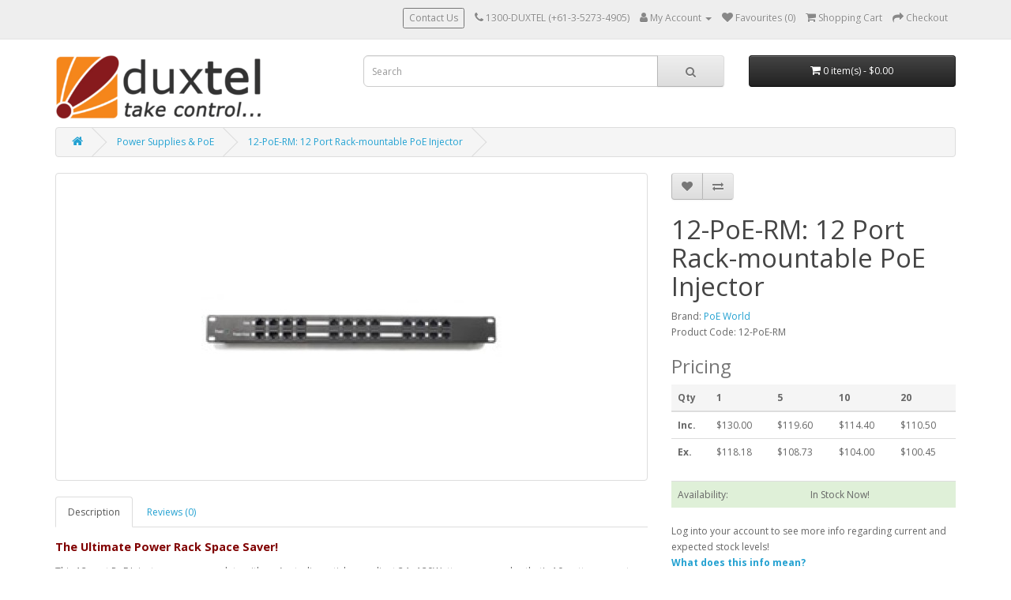

--- FILE ---
content_type: text/html; charset=utf-8
request_url: https://store.duxtel.com/Power-Supplies-and-PoE/12-Port-Rack-mountable-PoE-Injector
body_size: 6963
content:
<!DOCTYPE html>
<!--[if IE]><![endif]-->
<!--[if IE 8 ]><html dir="ltr" lang="en" class="ie8"><![endif]-->
<!--[if IE 9 ]><html dir="ltr" lang="en" class="ie9"><![endif]-->
<!--[if (gt IE 9)|!(IE)]><!-->
<html dir="ltr" lang="en">
<!--<![endif]-->
<head>
<meta charset="UTF-8" />
<meta name="viewport" content="width=device-width, initial-scale=1" />
<meta http-equiv="X-UA-Compatible" content="IE=edge" />
<meta name="google-site-verification" content="laftLVBrkxF4tz4PJxg0Biyk3s6pJajbQKNZ50Veirw" />
<title>12-PoE-RM: 12 Port Rack-mountable PoE Injector</title>
<base href="https://store.duxtel.com/" />
<meta name="description" content="12-PoE-RM: 12 Port Rack-mountable PoE Injector" />
<meta name="keywords" content="12-PoE-RM: 12 Port Rack-mountable PoE Injector" />
<link href="catalog/view/javascript/bootstrap/css/bootstrap.min.css" rel="stylesheet" media="screen" />
<script src="catalog/view/javascript/jquery/jquery-2.1.1.min.js" type="text/javascript"></script>
<script src="catalog/view/javascript/jquery/jquery-ui-1.12.1.min.js" type="text/javascript"></script>
<script src="catalog/view/javascript/bootstrap/js/bootstrap.min.js" type="text/javascript"></script>
<link href="catalog/view/javascript/font-awesome/css/font-awesome.min.css" rel="stylesheet" type="text/css" />
<link href="//fonts.googleapis.com/css?family=Open+Sans:400,400i,300,700" rel="stylesheet" type="text/css" />
<link href="catalog/view/theme/default/stylesheet/stylesheet.css" rel="stylesheet">
<link href="catalog/view/javascript/jquery/magnific/magnific-popup.css" type="text/css" rel="stylesheet" media="screen" />
<link href="catalog/view/javascript/jquery/datetimepicker/bootstrap-datetimepicker.min.css" type="text/css" rel="stylesheet" media="screen" />
<script src="catalog/view/javascript/jquery/magnific/jquery.magnific-popup.min.js" type="text/javascript"></script>
<script src="catalog/view/javascript/jquery/datetimepicker/moment/moment.min.js" type="text/javascript"></script>
<script src="catalog/view/javascript/jquery/datetimepicker/moment/moment-with-locales.min.js" type="text/javascript"></script>
<script src="catalog/view/javascript/jquery/datetimepicker/bootstrap-datetimepicker.min.js" type="text/javascript"></script>
<script src="catalog/view/javascript/common.js" type="text/javascript"></script>
<link href="https://store.duxtel.com/12-Port-Rack-mountable-PoE-Injector" rel="canonical" />
<link href="https://store.duxtel.com/image/catalog/logonew_16.png" rel="icon" />
<script defer data-domain="store.duxtel.com" src="https://s.duxtel.com/js/script.manual.js"></script>
<script>window.plausible = window.plausible || function() { (window.plausible.q = window.plausible.q || []).push(arguments) }</script>
<script src="https://web.squarecdn.com/v1/square.js"></script></head>
<body>
<nav id="top">
  <div class="container"> 
    
    <div id="top-links" class="nav pull-right">
      <ul class="list-inline">
        <li class="danger"><button data-url="https://store.duxtel.com/index.php?route=information/contact" onclick="location.href=this.dataset.url">Contact Us</button></li>
        <li><a href="https://store.duxtel.com/index.php?route=information/contact"><i class="fa fa-phone"></i></a> <span class="hidden-xs hidden-sm hidden-md">1300-DUXTEL (+61-3-5273-4905)</span></li>
        <li class="dropdown"><a href="https://store.duxtel.com/index.php?route=account/account" title="My Account" class="dropdown-toggle" data-toggle="dropdown"><i class="fa fa-user"></i> <span class="hidden-xs hidden-sm hidden-md">My Account</span> <span class="caret"></span></a>
          <ul class="dropdown-menu dropdown-menu-right">
                        <li><a href="https://store.duxtel.com/index.php?route=account/register">Register</a></li>
            <li><a href="https://store.duxtel.com/index.php?route=account/login">Login</a></li>
                      </ul>
        </li>
        <li><a href="https://store.duxtel.com/index.php?route=account/wishlist" id="wishlist-total" title="Favourites (0)"><i class="fa fa-heart"></i> <span class="hidden-xs hidden-sm hidden-md">Favourites (0)</span></a></li>
        <li><a href="https://store.duxtel.com/index.php?route=checkout/cart" title="Shopping Cart"><i class="fa fa-shopping-cart"></i> <span class="hidden-xs hidden-sm hidden-md">Shopping Cart</span></a></li>
        <li><a href="https://store.duxtel.com/index.php?route=checkout/checkout" title="Checkout"><i class="fa fa-share"></i> <span class="hidden-xs hidden-sm hidden-md">Checkout</span></a></li>
      </ul>
    </div>
  </div>
</nav>
<header>
  <div class="container">
    <div class="row">
      <div class="col-sm-4">
        <div id="logo"><a href="https://store.duxtel.com/index.php?route=common/home"><img src="https://store.duxtel.com/image/catalog/Banners/duxtel-take-control-long.png" title="DuxTel Online Store" alt="DuxTel Online Store" class="img-responsive" /></a></div>
      </div>
      <div class="col-sm-5"><div id="search" class="input-group">
  <input type="text" name="search" value="" placeholder="Search" class="form-control input-lg" />
  <span class="input-group-btn">
    <button type="button" class="btn btn-default btn-lg"><i class="fa fa-search"></i></button>
  </span>
</div></div>
      <div class="col-sm-3"><div id="cart" class="btn-group btn-block">
  <button type="button" data-toggle="dropdown" data-loading-text="Loading..." class="btn btn-inverse btn-block btn-lg dropdown-toggle"><i class="fa fa-shopping-cart"></i> <span id="cart-total">0 item(s) - $0.00</span></button>
  <ul class="dropdown-menu pull-right">
        <li>
      <p class="text-center">Your shopping cart is empty!</p>
    </li>
      </ul>
</div>
</div>
    </div>
  </div>
</header>
<div class="container">
  <nav id="menu" class="navbar">
    <div class="navbar-header"><span id="category" class="visible-xs">Categories</span>
      <button type="button" class="btn btn-navbar navbar-toggle" data-toggle="collapse" data-target=".navbar-ex1-collapse"><i class="fa fa-bars"></i></button>
    </div>
    <div class="collapse navbar-collapse navbar-ex1-collapse">
      <ul class="nav navbar-nav">
                        <li class="dropdown"><a href="https://store.duxtel.com/Mikrotik-Systems" class="dropdown-toggle" data-toggle="dropdown">Mikrotik Systems</a>
          <div class="dropdown-menu">
            <div class="dropdown-inner">               <ul class="list-unstyled">
                                <li><a href="https://store.duxtel.com/Mikrotik-Systems/Outdoor-Wireless">Outdoor Products (39)</a></li>
                                <li><a href="https://store.duxtel.com/Mikrotik-Systems/Desktop-Systems">Desktop Systems (37)</a></li>
                                <li><a href="https://store.duxtel.com/Mikrotik-Systems/Rack-Mounted">Rack Mounted (26)</a></li>
                                <li><a href="https://store.duxtel.com/Mikrotik-Systems/Switches">Switches (33)</a></li>
                                <li><a href="https://store.duxtel.com/Mikrotik-Systems/Mobile-and-LTE">Mobile &amp; LTE (19)</a></li>
                                <li><a href="https://store.duxtel.com/index.php?route=product/category&amp;path=30_56">5G Systems (2)</a></li>
                                <li><a href="https://store.duxtel.com/index.php?route=product/category&amp;path=30_58">Storage Products (1)</a></li>
                              </ul>
              </div>
            <a href="https://store.duxtel.com/Mikrotik-Systems" class="see-all">Show All Mikrotik Systems</a> </div>
        </li>
                                <li><a href="https://store.duxtel.com/RouterBOARD">RouterBOARD</a></li>
                                <li><a href="https://store.duxtel.com/Mimosa-Wireless">Mimosa Wireless</a></li>
                                <li><a href="https://store.duxtel.com/Interface-Cards-and-Adapters">Interface Cards and Adapters</a></li>
                                <li><a href="https://store.duxtel.com/Router-Enclosures">Router Enclosures</a></li>
                                <li class="dropdown"><a href="https://store.duxtel.com/Antennas-and-Accessories" class="dropdown-toggle" data-toggle="dropdown">Antennas and Accessories</a>
          <div class="dropdown-menu">
            <div class="dropdown-inner">               <ul class="list-unstyled">
                                <li><a href="https://store.duxtel.com/Antennas-and-Accessories/5-GHz-Antennas">5 GHz Antennas (25)</a></li>
                                <li><a href="https://store.duxtel.com/Antennas-and-Accessories/2.4GHz-Antennas">2.4GHz Antennas (8)</a></li>
                                <li><a href="https://store.duxtel.com/Antennas-and-Accessories/900-MHz-Antennas">900 MHz Antennas (5)</a></li>
                                <li><a href="https://store.duxtel.com/Antennas-and-Accessories/Cable-and-Pigtails">Cable &amp; Pigtails (13)</a></li>
                                <li><a href="https://store.duxtel.com/Antennas-and-Accessories/RF-Adapters">RF Adapters (8)</a></li>
                                <li><a href="https://store.duxtel.com/Antennas-and-Accessories/1800MHz-Antennas">1800MHz Antennas (1)</a></li>
                                <li><a href="https://store.duxtel.com/Antennas-and-Accessories/TwistPort-System">TwistPort System (15)</a></li>
                                <li><a href="https://store.duxtel.com/Antennas-and-Accessories/10-11-GHz-Antennas">10-11 GHz Antennas (1)</a></li>
                              </ul>
              </div>
            <a href="https://store.duxtel.com/Antennas-and-Accessories" class="see-all">Show All Antennas and Accessories</a> </div>
        </li>
                                <li class="dropdown"><a href="https://store.duxtel.com/Power-Supplies-and-PoE" class="dropdown-toggle" data-toggle="dropdown">Power Supplies & PoE</a>
          <div class="dropdown-menu">
            <div class="dropdown-inner">               <ul class="list-unstyled">
                                <li><a href="https://store.duxtel.com/Power-Supplies-and-PoE/Power-Supplies">Power Supplies (13)</a></li>
                                <li><a href="https://store.duxtel.com/Power-Supplies-and-PoE/PoE-Adapters">PoE Adapters (12)</a></li>
                              </ul>
              </div>
            <a href="https://store.duxtel.com/Power-Supplies-and-PoE" class="see-all">Show All Power Supplies & PoE</a> </div>
        </li>
                                <li><a href="https://store.duxtel.com/Assembled-Kits">Assembled Kits</a></li>
                                <li><a href="https://store.duxtel.com/Hardware-and-Mounting">Hardware and Mounting</a></li>
                                <li><a href="https://store.duxtel.com/Cable-and-Misc">Cable and Misc</a></li>
                                <li><a href="https://store.duxtel.com/Mikrotik-RouterOS">Mikrotik RouterOS</a></li>
                                <li><a href="https://store.duxtel.com/Configuration-Library-(FREE!)">Configuration Library (FREE!)</a></li>
                                <li><a href="https://store.duxtel.com/Carrier-Wireless">Carrier Wireless</a></li>
                                <li><a href="https://store.duxtel.com/index.php?route=product/category&amp;path=55">IoT Devices</a></li>
                      </ul>
    </div>
  </nav>
</div>
 

<div id="product-product" class="container">
  <ul class="breadcrumb hidden-xs">
        <li><a href="https://store.duxtel.com/index.php?route=common/home"><i class="fa fa-home"></i></a></li>
        <li><a href="https://store.duxtel.com/Power-Supplies-and-PoE">Power Supplies & PoE</a></li>
        <li><a href="https://store.duxtel.com/Power-Supplies-and-PoE/12-Port-Rack-mountable-PoE-Injector">12-PoE-RM: 12 Port Rack-mountable PoE Injector</a></li>
      </ul>
  <div class="row">
                <div id="content" class="col-sm-12">
      <div class="row">                         <div class="col-sm-8">           <h1 class="visible-xs">12-PoE-RM: 12 Port Rack-mountable PoE Injector</h1>
          <ul class="thumbnails">
                        <li><a class="thumbnail" href="https://store.duxtel.com/image/cache/catalog/products/PoE-RM-12-port-rack-mounted-power-over-ethernet-injector-1024x1024.jpg" title="12-PoE-RM: 12 Port Rack-mountable PoE Injector"><img src="https://store.duxtel.com/image/cache/catalog/products/PoE-RM-12-port-rack-mounted-power-over-ethernet-injector-380x380.jpg" title="12-PoE-RM: 12 Port Rack-mountable PoE Injector" alt="12-PoE-RM: 12 Port Rack-mountable PoE Injector" /></a></li>
                                  </ul>
                      <div class="hidden-sm hidden-md hidden-lg">
            <div class="btn-group">
                <button type="button" data-toggle="tooltip" class="btn btn-default" title="Add to Favourites" onclick="wishlist.add('239');"><i class="fa fa-heart"></i></button>
                <button type="button" data-toggle="tooltip" class="btn btn-default" title="Compare this Product" onclick="compare.add('239');"><i class="fa fa-exchange"></i></button>
            </div>
            <ul class="list-unstyled">
                                <li>Brand: <a href="https://store.duxtel.com/index.php?route=product/manufacturer/info&amp;manufacturer_id=29">PoE World</a></li>
                                <li>Product Code: 12-PoE-RM</li>
            </ul>
            <div class="h3 text-muted">Pricing</div>
                            <table class="table table-hover">
                    <thead>
                        <tr class="active">
                            <th scope="col">Qty</th>
                            <th scope="col">1</th>
                                                                    <th scope="col">1</th>
                                                                    <th scope="col">5</th>
                                                                    <th scope="col">10</th>
                                                                    <th scope="col">20</th>
                                                        </tr>
                    </thead>
                    <tbody>
                        <tr>
                            <th scope="row">Inc.</th>
                            <td>$130.00</td>
                                                                <td>$130.00</td>
                                                                <td>$119.60</td>
                                                                <td>$114.40</td>
                                                                <td>$110.50</td>
                                                    </tr>
                        <tr>
                            <th scope="row">Ex.</th>
                            <td>$118.18</td>
                                                                <td>$118.18</td>
                                                                <td>$108.73</td>
                                                                <td>$104.00</td>
                                                                <td>$100.45</td>
                                                    </tr>
                    </tbody>
                </table>
                        <div class="h3 text-muted">Stock</div>
                          <table class="table">
                <tr class="active success">
                    <td>Availability:</td>
                    <td>In Stock Now!</td>
                </tr>
                                                                </table>
                Log into your account to see more info regarding current and expected stock levels!<br/>
                        <a href="https://shop.duxtel.com.au/help/en-gb/16/19">
                <b>What does this info mean?</b>
            </a>
            <br/>
            <div id="product-small">                     <div class="form-group">
            <label class="control-label" for="input-quantity-small">Qty</label>
            <input type="text" name="quantity" value="1" size="2" id="input-quantity-small" class="form-control" />
            <input type="hidden" name="product_id" value="239" />
            <br />
            <button type="button" id="button-cart-small" data-loading-text="Loading..." class="btn btn-primary btn-lg btn-block">Add to Cart</button>
          </div>
          </div>
          </div>
          <ul class="nav nav-tabs">
            <li class="active"><a href="#tab-description" data-toggle="tab">Description</a></li>
                                    <li><a href="#tab-review" data-toggle="tab">Reviews (0)</a></li>
                      </ul>
          <div class="tab-content">
            <div class="tab-pane active" id="tab-description"><p><strong><span style="color: rgb(128, 0, 0);"><span style="font-size: larger;">The Ultimate Power Rack Space Saver!</span></span></strong></p>
<p>This 12 port PoE Injector comes complate with an Australian c-tick compliant 24v 120Watt power supply - that's 10 watts per port fully populated!</p>
<p>Not only does this product save on valuable rack space by reducing the ratnest of power cables and passive injectors, but also frees up power socket spaces and saves money compared with individual power supplies up to approx $19.90 (24POW19) each and passive injectors up to approx $5.95 (RB/PoEL) each - that's a potential savings of more than $180!</p>
<p><strong><span style="color: rgb(255, 0, 0);">PLEASE NOTE:&nbsp;</span><em><span style="color: rgb(255, 0, 0);">This product is a passive PoE injector, and does not supply 802.3af type power.&nbsp; It may or may not be possible to use the 48v power supply option to deliver 48v power to 802.3af clients depending on supported power configuration by each specific client product - consult the client device manafacturer's documentation for details!</span></em></strong></p>
<p>&nbsp;</p></div>
                                    <div class="tab-pane" id="tab-review">
              <form class="form-horizontal" id="form-review">
                <div id="review"></div>
                <h2>Write a review</h2>
                                Please <a href="https://store.duxtel.com/index.php?route=account/login">login</a> or <a href="https://store.duxtel.com/index.php?route=account/register">register</a> to review
                              </form>
            </div>
            </div>
        </div>
                                <div class="col-sm-4">
          <div class="btn-group">
            <button type="button" data-toggle="tooltip" class="btn btn-default" title="Add to Favourites" onclick="wishlist.add('239');"><i class="fa fa-heart"></i></button>
            <button type="button" data-toggle="tooltip" class="btn btn-default" title="Compare this Product" onclick="compare.add('239');"><i class="fa fa-exchange"></i></button>
          </div>
          <h1 class="hidden-xs">12-PoE-RM: 12 Port Rack-mountable PoE Injector</h1>
          <ul class="list-unstyled">
                        <li>Brand: <a href="https://store.duxtel.com/index.php?route=product/manufacturer/info&amp;manufacturer_id=29">PoE World</a></li>
                        <li>Product Code: 12-PoE-RM</li>
          </ul>
            <div class="hidden-xs">
                <div class="h3 text-muted">Pricing</div>
                                    <table class="table table-hover">
                        <thead>
                            <tr class="active">
                                <th scope="col">Qty</th>
                                                                            <th scope="col">1</th>
                                                                            <th scope="col">5</th>
                                                                            <th scope="col">10</th>
                                                                            <th scope="col">20</th>
                                                                </tr>
                        </thead>
                        <tbody>
                            <tr>
                                <th scope="row">Inc.</th>
                                                                        <td>$130.00</td>
                                                                        <td>$119.60</td>
                                                                        <td>$114.40</td>
                                                                        <td>$110.50</td>
                                                            </tr>
                            <tr>
                                <th scope="row">Ex.</th>
                                                                        <td>$118.18</td>
                                                                        <td>$108.73</td>
                                                                        <td>$104.00</td>
                                                                        <td>$100.45</td>
                                                            </tr>
                        </tbody>
                    </table>
                                          <table class="table">
                <tr class="active success">
                    <td>Availability:</td>
                    <td>In Stock Now!</td>
                </tr>
                                                                </table>
                Log into your account to see more info regarding current and expected stock levels!<br/>
                        <a href="https://shop.duxtel.com.au/help/en-gb/16/19">
                <b>What does this info mean?</b>
            </a>
            <br/>
          </div>
          <div id="product">                         <div class="form-group">
              <label class="control-label" for="input-quantity">Qty</label>
              <input type="text" name="quantity" value="1" size="2" id="input-quantity" class="form-control" />
              <input type="hidden" name="product_id" value="239" />
              <br/>
              <button type="button" id="button-cart" data-loading-text="Loading..." class="btn btn-primary btn-lg btn-block">Add to Cart</button>
            </div>
            </div>
                    <div class="rating">
            <p>              <span class="fa fa-stack"><i class="fa fa-star-o fa-stack-1x"></i></span>                            <span class="fa fa-stack"><i class="fa fa-star-o fa-stack-1x"></i></span>                            <span class="fa fa-stack"><i class="fa fa-star-o fa-stack-1x"></i></span>                            <span class="fa fa-stack"><i class="fa fa-star-o fa-stack-1x"></i></span>                            <span class="fa fa-stack"><i class="fa fa-star-o fa-stack-1x"></i></span>               <a href="" onclick="$('a[href=\'#tab-review\']').trigger('click'); return false;">0 reviews</a> / <a href="" onclick="$('a[href=\'#tab-review\']').trigger('click'); return false;">Write a review</a></p>
            <hr>
                      </div>
           
        
                  
        </div>
      </div>
            <h3>Related Products</h3>
      <div class="row">                                         <div class="col-xs-6 col-sm-3">
          <div class="product-thumb transition">
            <div class="image"><a href="https://store.duxtel.com/24V-60W-inline-power-supply"><img src="https://store.duxtel.com/image/cache/catalog/products/24POW60-WT2402500-200x200.png" alt="24PSU60: 24V 60W inline power supply" title="24PSU60: 24V 60W inline power supply" class="img-responsive" /></a></div>
            <div class="caption">
              <h4><a href="https://store.duxtel.com/24V-60W-inline-power-supply">24PSU60: 24V 60W inline power supply</a></h4>
              <p>60watt power supply to suit PoE-World injector models
24vDC, 2.5A capacity
Includes IEC power cord..</p>
                                          <p class="price">                 $35.00
                                 <span class="price-tax">Ex Tax: $31.82</span>  </p>
               </div>
            <div class="button-group">
              <button type="button" onclick="cart.add('548', '1');"><span class="hidden-xs hidden-sm hidden-md">Add to Cart</span> <i class="fa fa-shopping-cart"></i></button>
              <button type="button" data-toggle="tooltip" title="Add to Favourites" onclick="wishlist.add('548');"><i class="fa fa-heart"></i></button>
              <button type="button" data-toggle="tooltip" title="Compare this Product" onclick="compare.add('548');"><i class="fa fa-exchange"></i></button>
            </div>
          </div>
        </div>
                                                        <div class="col-xs-6 col-sm-3">
          <div class="product-thumb transition">
            <div class="image"><a href="https://store.duxtel.com/24V-120W-inline-power-supply"><img src="https://store.duxtel.com/image/cache/catalog/products/24POW120-WT120-2405000-200x200.png" alt="24PSU120: 24V 120W inline power supply" title="24PSU120: 24V 120W inline power supply" class="img-responsive" /></a></div>
            <div class="caption">
              <h4><a href="https://store.duxtel.com/24V-120W-inline-power-supply">24PSU120: 24V 120W inline power supply</a></h4>
              <p>120watt power supply to suit PoE-World injector models
24vDC, 5A capacity
Includes IEC power cord ..</p>
                                          <p class="price">                 $74.00
                                 <span class="price-tax">Ex Tax: $67.27</span>  </p>
               </div>
            <div class="button-group">
              <button type="button" onclick="cart.add('550', '1');"><span class="hidden-xs hidden-sm hidden-md">Add to Cart</span> <i class="fa fa-shopping-cart"></i></button>
              <button type="button" data-toggle="tooltip" title="Add to Favourites" onclick="wishlist.add('550');"><i class="fa fa-heart"></i></button>
              <button type="button" data-toggle="tooltip" title="Compare this Product" onclick="compare.add('550');"><i class="fa fa-exchange"></i></button>
            </div>
          </div>
        </div>
                                                        <div class="col-xs-6 col-sm-3">
          <div class="product-thumb transition">
            <div class="image"><a href="https://store.duxtel.com/48V-120W-inline-power-supply"><img src="https://store.duxtel.com/image/cache/catalog/products/48POW120-WT120-4802500-200x200.png" alt="48PSU120: 48V 120W inline power supply" title="48PSU120: 48V 120W inline power supply" class="img-responsive" /></a></div>
            <div class="caption">
              <h4><a href="https://store.duxtel.com/48V-120W-inline-power-supply">48PSU120: 48V 120W inline power supply</a></h4>
              <p>120watt power supply to suit PoE-World injector models
48vDC, 2.5A capacity
Includes IEC power cor..</p>
                                          <p class="price">                 $69.00
                                 <span class="price-tax">Ex Tax: $62.73</span>  </p>
               </div>
            <div class="button-group">
              <button type="button" onclick="cart.add('551', '1');"><span class="hidden-xs hidden-sm hidden-md">Add to Cart</span> <i class="fa fa-shopping-cart"></i></button>
              <button type="button" data-toggle="tooltip" title="Add to Favourites" onclick="wishlist.add('551');"><i class="fa fa-heart"></i></button>
              <button type="button" data-toggle="tooltip" title="Compare this Product" onclick="compare.add('551');"><i class="fa fa-exchange"></i></button>
            </div>
          </div>
        </div>
                                                        <div class="col-xs-6 col-sm-3">
          <div class="product-thumb transition">
            <div class="image"><a href="https://store.duxtel.com/24POW36"><img src="https://store.duxtel.com/image/cache/catalog/products/24POW36_lg-200x200.png" alt="24POW36: 24V, 36W Plug Pack Power Supply" title="24POW36: 24V, 36W Plug Pack Power Supply" class="img-responsive" /></a></div>
            <div class="caption">
              <h4><a href="https://store.duxtel.com/24POW36">24POW36: 24V, 36W Plug Pack Power Supply</a></h4>
              <p>High capacity model of the popular 24POW30 (White Package)       This 24V 1500 mA, plug pack format,..</p>
                                          <p class="price">                 $24.00
                                 <span class="price-tax">Ex Tax: $21.82</span>  </p>
               </div>
            <div class="button-group">
              <button type="button" onclick="cart.add('696', '1');"><span class="hidden-xs hidden-sm hidden-md">Add to Cart</span> <i class="fa fa-shopping-cart"></i></button>
              <button type="button" data-toggle="tooltip" title="Add to Favourites" onclick="wishlist.add('696');"><i class="fa fa-heart"></i></button>
              <button type="button" data-toggle="tooltip" title="Compare this Product" onclick="compare.add('696');"><i class="fa fa-exchange"></i></button>
            </div>
          </div>
        </div>
                <div class="clearfix visible-md"></div>
                         </div>
                        <p>Tags:
                 <a href="https://store.duxtel.com/index.php?route=product/search&amp;tag=12-PoE-RM">12-PoE-RM</a>          </p>
              </div>
    </div>
</div>
<script type="text/javascript">
$('select[name=\'recurring_id\'], input[name="quantity"]').change(function(){
	$.ajax({
		url: 'index.php?route=product/product/getRecurringDescription',
		type: 'post',
		data: $('input[name=\'product_id\'], input[name=\'quantity\'], select[name=\'recurring_id\']'),
		dataType: 'json',
		beforeSend: function() {
			$('#recurring-description').html('');
		},
		success: function(json) {
			$('.alert-dismissible, .text-danger').remove();

			if (json['success']) {
				$('#recurring-description').html(json['success']);
			}
		}
	});
});
</script>
<script type="text/javascript">

$('#button-cart-small').on('click', function() {
	$.ajax({
		url: 'index.php?route=checkout/cart/add',
		type: 'post',

		        data: $('#product-small input[type=\'number\'], #product-small input[type=\'text\'], #product-small input[type=\'hidden\'], #product-small input[type=\'radio\']:checked, #product-small input[type=\'checkbox\']:checked, #product-small select, #product-small textarea'),

		dataType: 'json',
		beforeSend: function() {
			$('#button-cart').button('loading');
      
      const dataParams = new URLSearchParams(arguments[1].data);
      plausible("AddToCart",{ props: { product_id: dataParams.get("product_id"), quantity: dataParams.get("quantity") } });
		},
		complete: function() {
			$('#button-cart').button('reset');
		},
		success: function(json) {
			$('.alert-dismissible, .text-danger').remove();
			$('.form-group').removeClass('has-error');

			if (json['error']) {
				if (json['error']['option']) {
					for (i in json['error']['option']) {
						var element = $('#input-option' + i.replace('_', '-'));

						if (element.parent().hasClass('input-group')) {
							element.parent().after('<div class="text-danger">' + json['error']['option'][i] + '</div>');
						} else {
							element.after('<div class="text-danger">' + json['error']['option'][i] + '</div>');
						}
					}
				}

				if (json['error']['recurring']) {
					$('select[name=\'recurring_id\']').after('<div class="text-danger">' + json['error']['recurring'] + '</div>');
				}

				// Highlight any found errors
				$('.text-danger').parent().addClass('has-error');
			}

			if (json['success']) {
				$('.breadcrumb').after('<div class="alert alert-success alert-dismissible">' + json['success'] + '<button type="button" class="close" data-dismiss="alert">&times;</button></div>');

				$('#cart > button').html('<span id="cart-total"><i class="fa fa-shopping-cart"></i> ' + json['total'] + '</span>');

				$('html, body').animate({ scrollTop: 0 }, 'slow');

				$('#cart > ul').load('index.php?route=common/cart/info ul li');
			}
		},
        error: function(xhr, ajaxOptions, thrownError) {
            alert(thrownError + "\r\n" + xhr.statusText + "\r\n" + xhr.responseText);
        }
	});
});
$('#button-cart').on('click', function() {
	$.ajax({
		url: 'index.php?route=checkout/cart/add',
		type: 'post',
		data: $('#product input[type=\'text\'], #product input[type=\'hidden\'], #product input[type=\'radio\']:checked, #product input[type=\'checkbox\']:checked, #product select, #product textarea'),
		dataType: 'json',
		beforeSend: function() {
			$('#button-cart').button('loading');

      const dataParams = new URLSearchParams(arguments[1].data);
      plausible("AddToCart",{ props: { product_id: dataParams.get("product_id"), quantity: dataParams.get("quantity") } });

		},
		complete: function() {
			$('#button-cart').button('reset');
		},
		success: function(json) {
			$('.alert-dismissible, .text-danger').remove();
			$('.form-group').removeClass('has-error');

			if (json['error']) {
				if (json['error']['option']) {
					for (i in json['error']['option']) {
						var element = $('#input-option' + i.replace('_', '-'));

						if (element.parent().hasClass('input-group')) {
							element.parent().after('<div class="text-danger">' + json['error']['option'][i] + '</div>');
						} else {
							element.after('<div class="text-danger">' + json['error']['option'][i] + '</div>');
						}
					}
				}

				if (json['error']['recurring']) {
					$('select[name=\'recurring_id\']').after('<div class="text-danger">' + json['error']['recurring'] + '</div>');
				}

				// Highlight any found errors
				$('.text-danger').parent().addClass('has-error');
			}

			if (json['success']) {
				$('.breadcrumb').after('<div class="alert alert-success alert-dismissible">' + json['success'] + '<button type="button" class="close" data-dismiss="alert">&times;</button></div>');

				$('#cart > button').html('<span id="cart-total"><i class="fa fa-shopping-cart"></i> ' + json['total'] + '</span>');

				$('html, body').animate({ scrollTop: 0 }, 'slow');

				$('#cart > ul').load('index.php?route=common/cart/info ul li');
			}
		},
        error: function(xhr, ajaxOptions, thrownError) {
            alert(thrownError + "\r\n" + xhr.statusText + "\r\n" + xhr.responseText);
        }
	});
});
</script>
<script type="text/javascript"><!--
$('.date').datetimepicker({
	language: 'en-gb',
	pickTime: false
});

$('.datetime').datetimepicker({
	language: 'en-gb',
	pickDate: true,
	pickTime: true
});

$('.time').datetimepicker({
	language: 'en-gb',
	pickDate: false
});

$('button[id^=\'button-upload\']').on('click', function() {
	var node = this;

	$('#form-upload').remove();

	$('body').prepend('<form enctype="multipart/form-data" id="form-upload" style="display: none;"><input type="file" name="file" /></form>');

	$('#form-upload input[name=\'file\']').trigger('click');

	if (typeof timer != 'undefined') {
    	clearInterval(timer);
	}

	timer = setInterval(function() {
		if ($('#form-upload input[name=\'file\']').val() != '') {
			clearInterval(timer);

			$.ajax({
				url: 'index.php?route=tool/upload',
				type: 'post',
				dataType: 'json',
				data: new FormData($('#form-upload')[0]),
				cache: false,
				contentType: false,
				processData: false,
				beforeSend: function() {
					$(node).button('loading');
				},
				complete: function() {
					$(node).button('reset');
				},
				success: function(json) {
					$('.text-danger').remove();

					if (json['error']) {
						$(node).parent().find('input').after('<div class="text-danger">' + json['error'] + '</div>');
					}

					if (json['success']) {
						alert(json['success']);

						$(node).parent().find('input').val(json['code']);
					}
				},
				error: function(xhr, ajaxOptions, thrownError) {
					alert(thrownError + "\r\n" + xhr.statusText + "\r\n" + xhr.responseText);
				}
			});
		}
	}, 500);
});
//--></script>
<script type="text/javascript"><!--
$('#review').delegate('.pagination a', 'click', function(e) {
    e.preventDefault();

    $('#review').fadeOut('slow');

    $('#review').load(this.href);

    $('#review').fadeIn('slow');
});

$('#review').load('index.php?route=product/product/review&product_id=239');

$('#button-review').on('click', function() {
	$.ajax({
		url: 'index.php?route=product/product/write&product_id=239',
		type: 'post',
		dataType: 'json',
		data: $("#form-review").serialize(),
		beforeSend: function() {
			$('#button-review').button('loading');
		},
		complete: function() {
			$('#button-review').button('reset');
		},
		success: function(json) {
			$('.alert-dismissible').remove();

			if (json['error']) {
				$('#review').after('<div class="alert alert-danger alert-dismissible"><i class="fa fa-exclamation-circle"></i> ' + json['error'] + '</div>');
			}

			if (json['success']) {
				$('#review').after('<div class="alert alert-success alert-dismissible"><i class="fa fa-check-circle"></i> ' + json['success'] + '</div>');

				$('input[name=\'name\']').val('');
				$('textarea[name=\'text\']').val('');
				$('input[name=\'rating\']:checked').prop('checked', false);
			}
		}
	});
});

$(document).ready(function() {
	$('.thumbnails').magnificPopup({
		type:'image',
		delegate: 'a',
		gallery: {
			enabled: true
		}
	});
});
//--></script>
<footer>
  <div class="container">
    <div class="row">
            <div class="col-sm-3">
        <h5>Information</h5>
        <ul class="list-unstyled">
                   <li><a href="https://store.duxtel.com/about_us">About Us</a></li>
                    <li><a href="https://store.duxtel.com/delivery">Delivery Information</a></li>
                    <li><a href="https://store.duxtel.com/privacy">Privacy Policy</a></li>
                    <li><a href="https://store.duxtel.com/terms">Terms &amp; Conditions</a></li>
                  </ul>
      </div>
            <div class="col-sm-3">
        <h5>Customer Service</h5>
        <ul class="list-unstyled">
          <li><a href="https://store.duxtel.com/index.php?route=information/contact">Contact Us</a></li>
          <li><a href="https://store.duxtel.com/index.php?route=information/findpartner">Find a Partner</a></li>
          <li><a href="https://store.duxtel.com/delivery#returns">Refunds and Returns</a></li>
          <li><a href="https://store.duxtel.com/index.php?route=information/sitemap">Site Map</a></li>
        </ul>
      </div>
      <div class="col-sm-3">
        <h5>Extras</h5>
        <ul class="list-unstyled">
          <li><a href="https://store.duxtel.com/index.php?route=product/manufacturer">Brands</a></li>
          <li><a href="https://store.duxtel.com/index.php?route=product/special">Specials</a></li>
        </ul>
      </div>
      <div class="col-sm-3">
        <h5>My Account</h5>
        <ul class="list-unstyled">
          <li><a href="https://store.duxtel.com/index.php?route=account/account">My Account</a></li>
          <li><a href="https://store.duxtel.com/index.php?route=account/order">Order History</a></li>
          <li><a href="https://store.duxtel.com/index.php?route=account/wishlist">Favourites</a></li>
          <li><a href="https://store.duxtel.com/index.php?route=account/newsletter">Newsletter</a></li>
        </ul>
      </div>
    </div>
    <hr>
    <p>DuxTel Online Store &copy; 2026</p>
  </div>
</footer>
<script>
  plausible('pageview', { u: prepareUrl()});
</script>
</body></html>



--- FILE ---
content_type: application/javascript
request_url: https://s.duxtel.com/js/script.manual.js
body_size: 904
content:
!function(){"use strict";var r=window.location,a=window.document,t=window.localStorage,o=a.currentScript,l=o.getAttribute("data-api")||new URL(o.src).origin+"/api/event",w=t&&t.plausible_ignore;function s(t){console.warn("Ignoring Event: "+t)}function e(t,e){if(/^localhost$|^127(\.[0-9]+){0,2}\.[0-9]+$|^\[::1?\]$/.test(r.hostname)||"file:"===r.protocol)return s("localhost");if(!(window._phantom||window.__nightmare||window.navigator.webdriver||window.Cypress)){if("true"==w)return s("localStorage flag");var n={};n.n=t,n.u=e&&e.u?e.u:r.href,n.d=o.getAttribute("data-domain"),n.r=a.referrer||null,n.w=window.innerWidth,e&&e.meta&&(n.m=JSON.stringify(e.meta)),e&&e.props&&(n.p=JSON.stringify(e.props));var i=new XMLHttpRequest;i.open("POST",l,!0),i.setRequestHeader("Content-Type","text/plain"),i.send(JSON.stringify(n)),i.onreadystatechange=function(){4==i.readyState&&e&&e.callback&&e.callback()}}}var n=window.plausible&&window.plausible.q||[];window.plausible=e;for(var i=0;i<n.length;i++)e.apply(this,n[i])}();